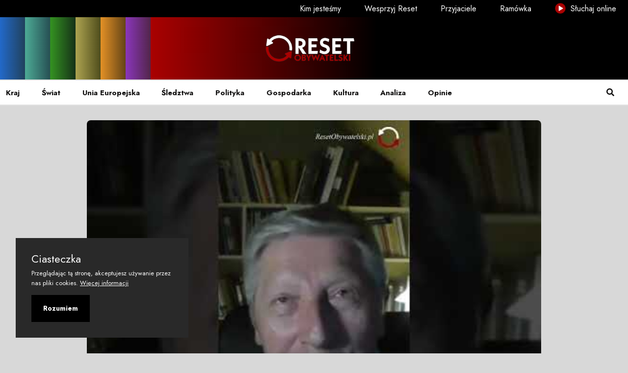

--- FILE ---
content_type: text/html; charset=utf-8
request_url: https://resetobywatelski.pl/grozi-nam-wariant-wegierski-politycy-opozycji-wiedza-jaka-jest-stawka/
body_size: 9374
content:
<!DOCTYPE html>
<html lang="pl">

<head>
  <meta charset="utf-8">

  <meta http-equiv="X-UA-Compatible" content="IE=edge">
  <meta name="viewport" content="width=device-width, initial-scale=1">

  <title>Grozi nam wariant węgierski - politycy opozycji wiedzą, jaka jest stawka</title>


  <link rel="shortcut icon" type="image/ico" href="https://resetobywatelski.pl/content/images/size/w256h256/2021/09/NOWE-Reset-symbol-czarny-copy.png">

  <link rel="preconnect" href="https://fonts.googleapis.com">
  <link rel="preconnect" href="https://fonts.gstatic.com" crossorigin>
  <link href="https://fonts.googleapis.com/css2?family=Jost:wght@200;400;600;700&display=swap" rel="stylesheet">

  <link rel="stylesheet" href="https://resetobywatelski.pl/assets/css/app.min.css?v=2103804781">

  <script src="https://cdn.jsdelivr.net/npm/amplitudejs@latest/dist/amplitude.min.js"></script>

  <script>
    var pagination_next_page_number = '',
      pagination_available_pages_number = '';
    if (typeof site_content_key === 'undefined') {
      var site_content_key = '240824bb72c8bf1767314d0e46';
    }
    if (typeof site_url === 'undefined') {
      var site_url = 'https://resetobywatelski.pl';
    }
    var ghost_root_url = '/ghost/api/v4';
  </script>

  <link rel="icon" href="https://resetobywatelski.pl/content/images/size/w256h256/2021/09/NOWE-Reset-symbol-czarny-copy.png" type="image/png">
    <link rel="canonical" href="https://resetobywatelski.pl/grozi-nam-wariant-wegierski-politycy-opozycji-wiedza-jaka-jest-stawka/">
    <meta name="referrer" content="no-referrer-when-downgrade">
    
    <meta property="og:site_name" content="resetobywatelski">
    <meta property="og:type" content="article">
    <meta property="og:title" content="Grozi nam wariant węgierski - politycy opozycji wiedzą, jaka jest stawka">
    <meta property="og:description" content="Robert Sobiech z Collegium Civitas w programie Rozmowy Celińskiego nadanym na żywo 26 mar 2023
Obejrzyj cały program:
https://www.youtube.com/watch?v&#x3D;MIJFyn_aovQ

📣 Reset to strefa wolnego słowa i swobodnej myśli, medium tworzone z Wami i dla Was – obywatelek i obywateli.

💬 Programy na żywo, dyskusja na czacie,">
    <meta property="og:url" content="https://resetobywatelski.pl/grozi-nam-wariant-wegierski-politycy-opozycji-wiedza-jaka-jest-stawka/">
    <meta property="og:image" content="https://i.ytimg.com/vi/nzIcG_2PgXE/hqdefault.jpg">
    <meta property="article:published_time" content="2023-05-17T06:46:54.000Z">
    <meta property="article:modified_time" content="2023-05-17T06:46:54.000Z">
    <meta property="article:tag" content="youtube">
    
    <meta property="article:publisher" content="https://www.facebook.com/resetobywatelski">
    <meta name="twitter:card" content="summary_large_image">
    <meta name="twitter:title" content="Grozi nam wariant węgierski - politycy opozycji wiedzą, jaka jest stawka">
    <meta name="twitter:description" content="Robert Sobiech z Collegium Civitas w programie Rozmowy Celińskiego nadanym na żywo 26 mar 2023
Obejrzyj cały program:
https://www.youtube.com/watch?v&#x3D;MIJFyn_aovQ

📣 Reset to strefa wolnego słowa i swobodnej myśli, medium tworzone z Wami i dla Was – obywatelek i obywateli.

💬 Programy na żywo, dyskusja na czacie,">
    <meta name="twitter:url" content="https://resetobywatelski.pl/grozi-nam-wariant-wegierski-politycy-opozycji-wiedza-jaka-jest-stawka/">
    <meta name="twitter:image" content="https://i.ytimg.com/vi/nzIcG_2PgXE/hqdefault.jpg">
    <meta name="twitter:label1" content="Written by">
    <meta name="twitter:data1" content="resetobywatelski">
    <meta name="twitter:label2" content="Filed under">
    <meta name="twitter:data2" content="youtube">
    <meta name="twitter:site" content="@Reset_Oby">
    <meta property="og:image:width" content="480">
    <meta property="og:image:height" content="360">
    
    <script type="application/ld+json">
{
    "@context": "https://schema.org",
    "@type": "Article",
    "publisher": {
        "@type": "Organization",
        "name": "resetobywatelski",
        "url": "https://resetobywatelski.pl/",
        "logo": {
            "@type": "ImageObject",
            "url": "https://resetobywatelski.pl/content/images/2021/09/reset-logo.png"
        }
    },
    "author": {
        "@type": "Person",
        "name": "resetobywatelski",
        "image": {
            "@type": "ImageObject",
            "url": "https://resetobywatelski.pl/content/images/2021/11/avatar.png",
            "width": 50,
            "height": 50
        },
        "url": "https://resetobywatelski.pl/author/resetobywatelski/",
        "sameAs": []
    },
    "headline": "Grozi nam wariant węgierski - politycy opozycji wiedzą, jaka jest stawka",
    "url": "https://resetobywatelski.pl/grozi-nam-wariant-wegierski-politycy-opozycji-wiedza-jaka-jest-stawka/",
    "datePublished": "2023-05-17T06:46:54.000Z",
    "dateModified": "2023-05-17T06:46:54.000Z",
    "image": {
        "@type": "ImageObject",
        "url": "https://i.ytimg.com/vi/nzIcG_2PgXE/hqdefault.jpg",
        "width": 480,
        "height": 360
    },
    "keywords": "youtube",
    "description": "\n\n\n\n\nRobert Sobiech z Collegium Civitas w programie Rozmowy Celińskiego nadanym na żywo 26 mar 2023\nObejrzyj cały program:\nhttps://www.youtube.com/watch?v&#x3D;MIJFyn_aovQ\n\n📣 Reset to strefa wolnego słowa i swobodnej myśli, medium tworzone z Wami i dla Was – obywatelek i obywateli.\n\n💬 Programy na żywo, dyskusja na czacie, zawsze czekamy na Wasze głosy – telefon do studia +48 698 286 411\n\n💥 Wesprzyj swoje medium!\n👉 Fundacja Arbitror: 04 1870 1045 2078 1068 4966 0001\nW tytule wpłaty: Darowizna na c",
    "mainEntityOfPage": "https://resetobywatelski.pl/grozi-nam-wariant-wegierski-politycy-opozycji-wiedza-jaka-jest-stawka/"
}
    </script>

    <meta name="generator" content="Ghost 6.13">
    <link rel="alternate" type="application/rss+xml" title="resetobywatelski" href="https://resetobywatelski.pl/rss/">
    <script defer src="https://cdn.jsdelivr.net/ghost/portal@~2.56/umd/portal.min.js" data-i18n="true" data-ghost="https://resetobywatelski.pl/" data-key="00ae0c959a5aa765b31fc74334" data-api="https://resetobywatelski.ghost.io/ghost/api/content/" data-locale="pl" crossorigin="anonymous"></script><style id="gh-members-styles">.gh-post-upgrade-cta-content,
.gh-post-upgrade-cta {
    display: flex;
    flex-direction: column;
    align-items: center;
    font-family: -apple-system, BlinkMacSystemFont, 'Segoe UI', Roboto, Oxygen, Ubuntu, Cantarell, 'Open Sans', 'Helvetica Neue', sans-serif;
    text-align: center;
    width: 100%;
    color: #ffffff;
    font-size: 16px;
}

.gh-post-upgrade-cta-content {
    border-radius: 8px;
    padding: 40px 4vw;
}

.gh-post-upgrade-cta h2 {
    color: #ffffff;
    font-size: 28px;
    letter-spacing: -0.2px;
    margin: 0;
    padding: 0;
}

.gh-post-upgrade-cta p {
    margin: 20px 0 0;
    padding: 0;
}

.gh-post-upgrade-cta small {
    font-size: 16px;
    letter-spacing: -0.2px;
}

.gh-post-upgrade-cta a {
    color: #ffffff;
    cursor: pointer;
    font-weight: 500;
    box-shadow: none;
    text-decoration: underline;
}

.gh-post-upgrade-cta a:hover {
    color: #ffffff;
    opacity: 0.8;
    box-shadow: none;
    text-decoration: underline;
}

.gh-post-upgrade-cta a.gh-btn {
    display: block;
    background: #ffffff;
    text-decoration: none;
    margin: 28px 0 0;
    padding: 8px 18px;
    border-radius: 4px;
    font-size: 16px;
    font-weight: 600;
}

.gh-post-upgrade-cta a.gh-btn:hover {
    opacity: 0.92;
}</style><script async src="https://js.stripe.com/v3/"></script>
    <script defer src="https://cdn.jsdelivr.net/ghost/sodo-search@~1.8/umd/sodo-search.min.js" data-key="00ae0c959a5aa765b31fc74334" data-styles="https://cdn.jsdelivr.net/ghost/sodo-search@~1.8/umd/main.css" data-sodo-search="https://resetobywatelski.ghost.io/" data-locale="pl" crossorigin="anonymous"></script>
    
    <link href="https://resetobywatelski.pl/webmentions/receive/" rel="webmention">
    <script defer src="/public/cards.min.js?v=2103804781"></script>
    <link rel="stylesheet" type="text/css" href="/public/cards.min.css?v=2103804781">
    <script defer src="/public/member-attribution.min.js?v=2103804781"></script>
    <script defer src="/public/ghost-stats.min.js?v=2103804781" data-stringify-payload="false" data-datasource="analytics_events" data-storage="localStorage" data-host="https://resetobywatelski.pl/.ghost/analytics/api/v1/page_hit"  tb_site_uuid="85aad730-eef1-409e-bd64-730896de27b9" tb_post_uuid="4973a286-ba19-4544-8382-2873d49219ca" tb_post_type="post" tb_member_uuid="undefined" tb_member_status="undefined"></script><style>:root {--ghost-accent-color: #a90101;}</style>

</head>

<body class="post-template tag-youtube body-shape">

 <!--======================Banner Area=============================-->
<header class="header-area">
  <div class="header-top-area d-none d-lg-flex">
    <a href="/kim-jestesmy/" class=""> Kim jesteśmy </a>
    <a href="/wesprzyj-reset/" class=""> Wesprzyj
      Reset </a>
    <a href="/przyjaciele/" class=""> Przyjaciele </a>
    <a href="/ramowka/" class=""> Ramówka </a>
    <a href="/sluchaj-online/" target="_blank" class=""><img src="https://resetobywatelski.pl/assets/images/icon-play.png?v=2103804781" class="small-play-menu-icon" alt="Słuchaj online"> Słuchaj online </a>
  </div>
  <div class="header-navbar-middle d-none d-lg-block rainbow-container">
    <div class="container-fluid">
      <div class="navbar-brand-wrapper py-3 d-flex justify-content-center align-items-center">
        <a class="navbar-brand" href="https://resetobywatelski.pl">
            <img src="https://resetobywatelski.pl/content/images/2021/09/reset-logo.png" alt="resetobywatelski" class="png-with-shadow">
        </a>
      </div>
    </div>
  </div>
  <div class="header-navbar-bottom pt-2 pt-lg-0 border-top border-bottom border-light">
    <div class="container-fluid nf-menu-selector">
      <nav class="navbar navbar-expand-lg">
        <div class="nf-nav-header-part">
            <a class="navbar-brand" href="https://resetobywatelski.pl"><img src="https://resetobywatelski.pl/content/images/2021/09/reset-logo.png" class="png-with-shadow"
                                                              alt="resetobywatelski"></a>
          <button id="nf-navbar-toggler" type="button">
            <span class="navbar-toggler-icon"></span>
          </button>

        </div>
        <div class="main_navbar" id="main_nav">
          <ul class="navbar-nav me-auto">
    <li class="nav-item"><a class="nav-link" href="/tag/kraj/"> Kraj </a></li>
    <li class="nav-item"><a class="nav-link" href="/tag/swiat/"> Świat </a></li>
    <li class="nav-item"><a class="nav-link" href="/tag/unia/"> Unia Europejska </a></li>
    <li class="nav-item"><a class="nav-link" href="/tag/sledztwo/"> Śledztwa </a></li>
    <li class="nav-item"><a class="nav-link" href="/tag/polityka/"> Polityka </a></li>
    <li class="nav-item"><a class="nav-link" href="/tag/gospodarka/"> Gospodarka </a></li>
    <li class="nav-item"><a class="nav-link" href="/tag/kultura/"> Kultura </a></li>
    <li class="nav-item"><a class="nav-link" href="/tag/analiza/"> Analiza </a></li>
    <li class="nav-item"><a class="nav-link" href="/tag/opinia/"> Opinie </a></li>

  <li class="nav-item d-lg-none"><a class="nav-link" href="/kim-jestesmy"> Kim jesteśmy </a></li>
  <li class="nav-item d-lg-none"><a class="nav-link" href="/"> Wesprzyj Reset </a></li>
  <li class="nav-item d-lg-none"><a class="nav-link" href="/"> Przyjaciele </a></li>
  <li class="nav-item d-lg-none"><a class="nav-link" href="/"> Ramówka </a></li>
  <li class="nav-item d-lg-none"><a class="nav-link" target="_blank" href="/sluchaj-online/"> Słuchaj online </a></li>
</ul>

        </div>
        <div class="search-modal" data-bs-toggle="modal" data-bs-target="#headermodal"><a class="nav-link"
                                                                                          href="#"> <i
          class="fas fa-search"></i> </a>
        </div>

      </nav>
               <div class="modal fade" id="headermodal" data-bs-backdrop="static">
            <div class="modal-dialog">
               <div class="modal-content">
                  <div class="container">
                     <div class="modal-body">
                        <div class="headermodal-form">
                           <form action="#" class="forms" id="gh-search-input" method="get" target="_top">
                              <span><svg width="40" height="40" viewBox="0 0 40 40" fill="none" xmlns="http://www.w3.org/2000/svg">
<path d="M40 37.908L28.8267 26.7346C31.5117 23.5112 32.8506 19.3767 32.5649 15.1912C32.2792 11.0058 30.3909 7.09157 27.2927 4.26291C24.1946 1.43425 20.1252 -0.0910874 15.9311 0.00421098C11.7369 0.0995094 7.74103 1.80811 4.77457 4.77457C1.80811 7.74103 0.0995094 11.7369 0.00421098 15.9311C-0.0910874 20.1252 1.43425 24.1946 4.26291 27.2927C7.09157 30.3909 11.0058 32.2792 15.1912 32.5649C19.3767 32.8506 23.5112 31.5117 26.7346 28.8267L37.908 40L40 37.908ZM3.01195 16.3276C3.01195 13.6941 3.7929 11.1196 5.25605 8.92984C6.7192 6.74009 8.79883 5.03338 11.232 4.02555C13.6651 3.01772 16.3424 2.75402 18.9254 3.26781C21.5084 3.7816 23.881 5.0498 25.7433 6.91203C27.6055 8.77426 28.8737 11.1469 29.3875 13.7299C29.9013 16.3129 29.6376 18.9902 28.6298 21.4233C27.6219 23.8565 25.9152 25.9361 23.7255 27.3992C21.5357 28.8624 18.9612 29.6433 16.3276 29.6433C12.7973 29.6394 9.41268 28.2353 6.91635 25.7389C4.42003 23.2426 3.01587 19.858 3.01195 16.3276V16.3276Z" fill="#6c757d"/>
</svg>
</span>
                              <input type="search" id="gh-search-text" name="q" class="form-control" placeholder="Szukaj">
                           </form>
                           <div class="search-close" data-bs-dismiss="modal">
                              <svg width="44" height="44" viewBox="0 0 44 44" fill="none" xmlns="http://www.w3.org/2000/svg">
<path d="M2 42L42 2M42 42L2 2" stroke="#6c757d" stroke-width="3" stroke-linecap="round" stroke-linejoin="round"/>
</svg>
                           </div>
                        </div>
                        <div class="pb-4" id="gh-search-results"></div>
                        <div class="search-modal-extension">
                           <h4 class="mb-3">Najpopularniejsze kategorie</h4>
                           <div class="search-suggestions mb-4">
                              <ul class="tag-cloud list-inline">
                                 <li class="list-inline-item"> <a class="btn bg-light text-secondary bg-hover-danger text-hover-white bg-hover-danger text-hover-white" href="/tag/przylebska/">&#x60;Przyłębska</a></li>
                                 <li class="list-inline-item"> <a class="btn bg-light text-secondary bg-hover-danger text-hover-white bg-hover-danger text-hover-white" href="/tag/10-kwietnia/">10 kwietnia</a></li>
                                 <li class="list-inline-item"> <a class="btn bg-light text-secondary bg-hover-danger text-hover-white bg-hover-danger text-hover-white" href="/tag/100afer/">100afer</a></li>
                                 <li class="list-inline-item"> <a class="btn bg-light text-secondary bg-hover-danger text-hover-white bg-hover-danger text-hover-white" href="/tag/2021/">2021</a></li>
                                 <li class="list-inline-item"> <a class="btn bg-light text-secondary bg-hover-danger text-hover-white bg-hover-danger text-hover-white" href="/tag/5-lat-resetu/">5 lat resetu</a></li>
                                 <li class="list-inline-item"> <a class="btn bg-light text-secondary bg-hover-danger text-hover-white bg-hover-danger text-hover-white" href="/tag/800plus/">800plus</a></li>
                                 <li class="list-inline-item"> <a class="btn bg-light text-secondary bg-hover-danger text-hover-white bg-hover-danger text-hover-white" href="/tag/abdulrazak-gurnah/">Abdulrazak Gurnah</a></li>
                                 <li class="list-inline-item"> <a class="btn bg-light text-secondary bg-hover-danger text-hover-white bg-hover-danger text-hover-white" href="/tag/aborcja/">aborcja</a></li>
                                 <li class="list-inline-item"> <a class="btn bg-light text-secondary bg-hover-danger text-hover-white bg-hover-danger text-hover-white" href="/tag/abw/">ABW</a></li>
                                 <li class="list-inline-item"> <a class="btn bg-light text-secondary bg-hover-danger text-hover-white bg-hover-danger text-hover-white" href="/tag/adam-bodnar/">Adam Bodnar</a></li>
                              </ul>
                           </div>
                           <h4 class="mb-3">Dla Ciebie</h4>
                           <div class="row">
                              <div class="col-md-6 col-lg-4">
                                 <article class="search-block">
                                    <img class="lazyload w-100" srcset="/content/images/2026/01/Mercosur-bez-histerii.png 300w, /content/images/2026/01/Mercosur-bez-histerii.png 600w, /content/images/2026/01/Mercosur-bez-histerii.png 1000w, /content/images/2026/01/Mercosur-bez-histerii.png
                                    2000w" sizes="(max-width: 1000px) 400px, 800px" src="/content/images/2026/01/Mercosur-bez-histerii.png"
                                    alt="Mercosur bez histerii. Co naprawdę czeka polskie rolnictwo?" loading="lazy" />
                                    <div class="search-block-content">
                                       <div class="search-block-meta my-1">
                                          <a href="/tag/unia-europejska/" class="badge bg-danger">unia europejska</a>
                                       </div>
                                       <h6><a href="/mercosur-bez-histerii-co-naprawde-czeka-polskie-rolnictwo/">Mercosur bez histerii. Co naprawdę czeka polskie rolnictwo?</a></h6>
                                    </div>
                                 </article>
                              </div>
                              <div class="col-md-6 col-lg-4">
                                 <article class="search-block">
                                    <img class="lazyload w-100" srcset="/content/images/2026/01/Celebryci-na---mieci--wkach.png 300w, /content/images/2026/01/Celebryci-na---mieci--wkach.png 600w, /content/images/2026/01/Celebryci-na---mieci--wkach.png 1000w, /content/images/2026/01/Celebryci-na---mieci--wkach.png
                                    2000w" sizes="(max-width: 1000px) 400px, 800px" src="/content/images/2026/01/Celebryci-na---mieci--wkach.png"
                                    alt="Celebryci na śmieciówkach. Jak znani promują łamanie prawa pracy" loading="lazy" />
                                    <div class="search-block-content">
                                       <div class="search-block-meta my-1">
                                          <a href="/tag/kraj/" class="badge bg-danger">kraj</a>
                                       </div>
                                       <h6><a href="/celebryci-na-smieciowkach-jak-znani-promuja-lamanie-prawa-pracy/">Celebryci na śmieciówkach. Jak znani promują łamanie prawa pracy</a></h6>
                                    </div>
                                 </article>
                              </div>
                              <div class="col-md-6 col-lg-4">
                                 <article class="search-block">
                                    <img class="lazyload w-100" srcset="/content/images/2026/01/Nowy-Bliski-Wsch--d.png 300w, /content/images/2026/01/Nowy-Bliski-Wsch--d.png 600w, /content/images/2026/01/Nowy-Bliski-Wsch--d.png 1000w, /content/images/2026/01/Nowy-Bliski-Wsch--d.png
                                    2000w" sizes="(max-width: 1000px) 400px, 800px" src="/content/images/2026/01/Nowy-Bliski-Wsch--d.png"
                                    alt="Nowy Bliski Wschód? Izrael między traumą, wyborami a widmem kolejnej wojny" loading="lazy" />
                                    <div class="search-block-content">
                                       <div class="search-block-meta my-1">
                                          <a href="/tag/swiat/" class="badge bg-danger">świat</a>
                                       </div>
                                       <h6><a href="/nowy-bliski-wschod-izrael-miedzy-trauma-wyborami-a-widmem-kolejnej-wojny/">Nowy Bliski Wschód? Izrael między traumą, wyborami a widmem kolejnej wojny</a></h6>
                                    </div>
                                 </article>
                              </div>
                           </div>
                        </div>
                     </div>
                  </div>
               </div>
            </div>
         </div>    </div>
  </div>
</header>  <!--/// Blog Area /// -->
  <div class="blog-area pt-3 pb-5">
    <div class="container">
      <div class="row">
        <div class="col-md-10 mx-auto">
            <div class="featured-image">
              <div class="image-frame image-hover-style-1 radius-top-only">
                <figure class="figure-with-post-content-header">
                  <img class="w-100" srcset="https://i.ytimg.com/vi/nzIcG_2PgXE/hqdefault.jpg 300w, https://i.ytimg.com/vi/nzIcG_2PgXE/hqdefault.jpg 600w, https://i.ytimg.com/vi/nzIcG_2PgXE/hqdefault.jpg 1000w, https://i.ytimg.com/vi/nzIcG_2PgXE/hqdefault.jpg 2000w"
                       sizes="(max-width: 1000px) 400px, 700px"
                       src="https://i.ytimg.com/vi/nzIcG_2PgXE/hqdefault.jpg" alt="                    Grozi nam wariant węgierski - politycy opozycji wiedzą, jaka jest stawka
                              "/>
                  <div class="post-title-container bg-default-trans bg-youtube-trans">
  <div class="post-title">
    <h1>Grozi nam wariant węgierski - politycy opozycji wiedzą, jaka jest stawka</h1>
  </div>
  <div class="row">
    <div class="col-lg-6">
      <div class="author-block">
    <ul class="avatar list-inline mb-0">
            <li class="list-inline-item author-avatar">
                <a class="small" href="/author/resetobywatelski/">
                    <img src="/content/images/2021/11/avatar.png" alt="resetobywatelski" data-bs-toggle="tooltip"
                    data-bs-placement="top" title="resetobywatelski">
                </a>
            </li>
        
        <li class="list-inline-item">
                <a href="/author/resetobywatelski/">resetobywatelski</a>
        </li>
    </ul>
</div>    </div>
    <div class="col-lg-6">
      <div class="date-created">maj 17, 2023</div>
    </div>
  </div>
</div>
                </figure>
              </div>
            </div>

          <div class="tag-tab-button-container">
            <div class="tag-tab-button bg-default bg-youtube">
              youtube
            </div>
          </div>

          <div class="entry-content pb-3">

            <!--kg-card-begin: html--><iframe width="560" height="315" src="https://www.youtube.com/embed/nzIcG_2PgXE" frameborder="0" allow="accelerometer; autoplay; encrypted-media; gyroscope; picture-in-picture" allowfullscreen=""></iframe>

<br>

<div class="video-description">Robert Sobiech z Collegium Civitas w programie Rozmowy Celińskiego nadanym na żywo 26 mar 2023
Obejrzyj cały program:
https://www.youtube.com/watch?v=MIJFyn_aovQ

📣 Reset to strefa wolnego słowa i swobodnej myśli, medium tworzone z Wami i dla Was – obywatelek i obywateli. 

💬 Programy na żywo, dyskusja na czacie, zawsze czekamy na Wasze głosy – telefon do studia +48 698 286 411 

💥 Wesprzyj swoje medium! 
👉 Fundacja Arbitror: 04 1870 1045 2078 1068 4966 0001 
W tytule wpłaty: Darowizna na cele statutowe Reset Obywatelski 
👉 Przez www: 
https://resetobywatelski.pl/ 
👉 Zrzutka: 
https://zrzutka.pl/z/resetobywatelski 
👉 Patronite: 
https://patronite.pl/resetobywatelski
👉 Dla wpłat w walutach obcych Paypal:
https://www.paypal.com/donate/?hosted_button_id=9KMP8ZPSNDYL2

Dzięki Wam może się udać!</div><!--kg-card-end: html-->
          </div>

          <div data-aos="fade-in" class="single-post-widget  border-light border-top pt-3 mt-3 ">
  <h4>Udostępnij</h4>
  <ul class="list-inline">
    <li class="list-inline-item"><a class="rounded btn btn-sm btn-fc text-light" target="_blank"
                                    href="https://www.facebook.com/sharer/sharer.php?u=https://resetobywatelski.pl/grozi-nam-wariant-wegierski-politycy-opozycji-wiedza-jaka-jest-stawka/"
      onclick="window.open(this.href, 'facebook-share','width=580,height=296');return false;"><i
        class="me-1 fab fa-facebook-f"></i>Udostępnij</a></li>

    <li class="list-inline-item"><a class="rounded btn btn-success btn-sm btn-twi text-light" target="_blank"
                                    href="http://twitter.com/share?text=Grozi%20nam%20wariant%20w%C4%99gierski%20-%20politycy%20opozycji%20wiedz%C4%85%2C%20jaka%20jest%20stawka&amp;url=https://resetobywatelski.pl/grozi-nam-wariant-wegierski-politycy-opozycji-wiedza-jaka-jest-stawka/" onclick="window.open(this.href, 'facebook-share','width=580,height=296');return false;"><i
      class="me-1 fab fa-twitter"></i> Tweetnij</a></li>

    <li class="list-inline-item"><a class="rounded btn btn-danger btn-sm text-light"
                                    target="_blank" href="https://pinterest.com/pin/create/button/?https://resetobywatelski.pl/grozi-nam-wariant-wegierski-politycy-opozycji-wiedza-jaka-jest-stawka/&media=https://i.ytimg.com/vi/nzIcG_2PgXE/hqdefault.jpg" onclick="window.open(this.href,
      'pin-it','width=580,height=296');return false;"><i class="me-1 fab fa-pinterest"></i>Przypnij</a></li>
  </ul>

</div>


  <div data-aos="fade-in" class="single-post-widget border-light border-top pt-3 mt-3">
    <h4>Tagi</h4>
    <ul class="entry-tags-share list-inline">
        <li class="list-inline-item"><a
          class="mb-1 btn bg-light text-secondary bg-hover-danger text-hover-white bg-hover-danger text-hover-white"
          href="/tag/youtube/">youtube</a></li>

    </ul>
  </div>

<div data-aos="fade-in" class="single-post-widget border-light border-top pt-3 mt-3">
  <dic class="row d-flex align-items-stretch">
      <div class="col-lg-6 mb-3 mb-lg-0">
        <article class="blog-style5 d-flex align-items-center box-hover justify-content-start rounded">
          <a href="/polityczna-mafia-tomasz-lis-beata-grabarczyk-radoslaw-gruca/" aria-label="Polityczna Mafia - Tomasz Lis, Beata Grabarczyk - Radosław Gruca">
            <div class="post-img-wrap position-relative overflow-hidden  me-2 ms-0">
                <img class="post-img lazyloaded" src="https://i.ytimg.com/vi/IyCz7kSxY9k/hqdefault_live.jpg"
                     data-src="https://i.ytimg.com/vi/IyCz7kSxY9k/hqdefault_live.jpg" alt="Polityczna Mafia - Tomasz Lis, Beata Grabarczyk - Radosław Gruca">
            </div>
          </a>
          <div class="post-content pt-md-2 pt-xl-0 pt-0">
            <p class="mb-1">Poprzedni artykuł</p>
            <h6 class="post-title"><a href="/polityczna-mafia-tomasz-lis-beata-grabarczyk-radoslaw-gruca/">Polityczna Mafia - Tomasz Lis, Beata Grabarczyk - Radosław Gruca</a>
            </h6>
          </div>
        </article>
      </div>

      <div class="col-lg-6">
        <article
          class="blog-style5 d-flex align-items-center box-hover justify-content-end rounded">

          <div class="post-content pt-md-2 pt-xl-0 pt-0">
            <p class="mb-1 text-end">Następny artykuł</p>
            <h6 class="post-title text-end"><a href="/dlaczego-polacy-przestali-protestowac/">Dlaczego Polacy przestali protestować?</a>
            </h6>

          </div>
          <a href="/dlaczego-polacy-przestali-protestowac/" aria-label="Dlaczego Polacy przestali protestować?">
            <div class="post-img-wrap position-relative overflow-hidden me-0 ms-2">
                <img class="post-img lazyloaded" src="https://i.ytimg.com/vi/xhaCLJOhgLs/hqdefault.jpg"
                     data-src="https://i.ytimg.com/vi/xhaCLJOhgLs/hqdefault.jpg" alt="Dlaczego Polacy przestali protestować?">
            </div>
          </a>
        </article>
      </div>
  </dic>
</div>

  <div data-aos="fade-in" class="single-post-widget border-light border-top pt-3 mt-3">
    <div class="entry-author-bio my-2 card border border-light box-hover px-2 py-2 bg-light">
      <div class="card-body">
        <div class="author-info">
          <div class="nf-avatar">
              <img src="/content/images/2021/11/avatar.png" alt="resetobywatelski" data-bs-toggle="tooltip"
                   data-bs-placement="top" title="resetobywatelski">
          </div>
          <div class="nf-name">
            <h6 class="text-primary mb-0"><a href="/author/resetobywatelski/">resetobywatelski</a></h6>
          </div>
        </div>
      </div>
    </div>
  </div>
<div class="single-post-widget border-light border-top pt-3 mt-4">
  <div id="disqus_thread"></div>
<script>
    (function() { // DON'T EDIT BELOW THIS LINE
    var d = document, s = d.createElement('script');
    s.src = 'https://newsfeed-8.disqus.com/embed.js';
    s.setAttribute('data-timestamp', +new Date());
    (d.head || d.body).appendChild(s);
    })();
</script>
<noscript>Strona wymaga włączenia JavaScript&#x27;u <a href="https://disqus.com/?ref_noscript">comments powered by Disqus.</a></noscript></div>        </div>
      </div>
    </div>
  </div>
<section class="cta-area py-7 bg-white border border-light">

    <ul class="circles">
        <li><i class="fa fa-envelope-open fa-5x"></i></li>
        <li><i class="fa fa-envelope fa-4x"></i></li>
        <li><i class="fa fa-envelope fa-3x"></i></li>
        <li><i class="fa fa-envelope-open fa-2x"></i></li>
        <li><i class="fa fa-envelope fa-1x"></i></li>
        <li><i class="fa fa-envelope fa-2x"></i></li>
        <li><i class="fa fa-envelope fa-1x"></i></li>
        <li><i class="fa fa-envelope fa-3x"></i></li>
        <li><i class="fa fa-envelope fa-2x"></i></li>
        <li><i class="fa fa-envelope fa-5x"></i></li>
    </ul>

    <div class="container text-center z-index-10 position-relative  ">
        <div class="row">
            <div class="col-md-8 m-auto">
                <h2 class="text-secondary">Dołącz do nas</h2>
                <p>Podoba Ci się?</p>
                <a href="#/portal/signup" class="btn btn-outline-danger border-2 bg-hover-danger text-hover-white box-hover btn-circle">Obywateluj z nami </a>
            </div>
        </div>
    </div>
</section><footer class="footer-area pt-7 pb-2">
   <div class="container">
      <div class="row">
  <div class="col-xxl-5 col-xl-3 col-lg-6 col-md-6 col-sm-6 pb-3  d-flex align-items-center">
    <div class="footer-widget pe-2">
    <img class="footer-logo mb-3 png-with-shadow" src="https://resetobywatelski.pl/content/images/2021/09/reset-logo.png" alt="resetobywatelski">
  <p>Twórz Reset z nami. Komentuj, pisz i wspieraj</p>
</div>  </div>
  <div class="col-xxl-2 col-xl-3 col-lg-6 col-md-6 col-sm-6 pb-3">
     <div class="footer-widget">
    <h5 class="mb-3">Nawigacja</h5>
    <ul class="footer-nav list-inline">
    <li><a href="/polityka-prywatnosci/">Polityka prywatności</a></li>
    <li><a href="/regulamin/">Regulamin</a></li>
    <li><a href="https://arbitror.pl/statut-fundacji-arbitror/">Statut fundacji</a></li>
    <li><a href="/redakcja/">Redakcja</a></li>
    <li><a href="/rozwoj-i-cele/">Rozwój i cele</a></li>
    <li><a href="/fundatorki-i-fundatorzy-resetu/">Fundatorki i Fundatorzy</a></li>
</ul>

</div>  </div>
  <div class="col-xxl-2 col-xl-3 col-lg-6 col-md-6 col-sm-6 pb-3">
    <div class="footer-widget">
    <h5 class="mb-3">Social Media</h5>
    <ul class="footer-nav list-inline">
        <li><a href="https://www.facebook.com/resetobywatelski"><span class="icon"><i class="fab fa-facebook-f"></i></span>Facebook</a></li>
        <li><a href="https://x.com/Reset_Oby"><span class="icon"><i class="fab fa-twitter"></i></span>Twitter</a></li>
    </ul>
</div>  </div>

  <div class="col-xxl-3 col-xl-3 col-lg-6 col-md-6 col-sm-6 pb-3 ">
    <div class="footer-widget">
    <h5 class="mb-3">Dane kontaktowe</h5>
    <ul class="footer-nav list-inline">
        <li><a href="#"><span class="icon"><i class="fas fa-map-pin"></i></span>Andersa 10, 00-201 Warszawa</a></li>
        <li><a href="#"><span class="icon"><i class="fas fa-envelope-open"></i></span>reset@resetobywatelski.pl</a>
        </li>
    </ul>
</div>  </div>
</div>

<div class="row">
  <div class="col-md-12 mt-4 border-1 border-top pt-3 border-light">
    <div class="footer-copyright text-sm  text-center">
      <p>&copy; <span id="spanYear"></span> <a href="https://arbitror.pl" rel="noopener noreferrer">Fundacja
        Arbitror</a> <br>
        <span>Developed with <i class="fa fa-heart text-danger"></i> by
                  <a href="https://www.linkedin.com/in/maciej-misztal-bb424221/" target="_blank" title="Maciej Misztal">Maciej</a> &amp;
                  <a href="https://www.frontalcortex.pl/" target="_blank" title="Łukasz Gołaszewski">Łukasz</a>
                </span>
      </p>
    </div>
  </div>
</div>
   </div>
</footer>


<!-- gulp:js -->
<script src="https://resetobywatelski.pl/assets/js/build.min.js?v=2103804781"></script>
<!-- endgulp -->

<script>
  const postsPerPage = 5;
  const noMoreText = 'To by było na tyle...';

  (function ($) {
    'use strict';

    const value = [2, 1, 2, 3];
    for (let x = 2, i = -1; x <= $('.h4-post').length; x = x + value[i + 1], i++) {
      $(`.h4-post:nth-child(${x})`).addClass('h4-post-hidden');
      if (i == 3) {
        i = -1;
      }
    }
    $('.h4-post-hidden').remove();

    for (let x = 4; x <= $('.h5-post').length; x = x + 5) {
      $(`.h5-post:nth-child(${x})`).removeClass('col-xl-4');
      $(`.h5-post:nth-child(${x + 1})`).removeClass('col-xl-4');
      console.log(x, x + 1);
    }


    $(document).ready(function () {
      $('.nf-post-item').slice(0, 5).show();
      $('.loadmore-1, .loadmore-2, .loadmore-3, .loadmore-4, .loadmore-5, .loadmore-h4,.loadmore-h5, .loadmore-h6').on('click', function (e) {
        e.preventDefault();
        $('.nf-post-item:hidden').slice(0, 5).slideDown();
        if ($('.nf-post-item:hidden').length == 0) {
          $('.loadmore-1, .loadmore-2, .loadmore-3, .loadmore-4, .loadmore-5,.loadmore-h4,.loadmore-h5, .loadmore-h6').text(noMoreText).addClass('noContent');
        }
      });

    });

  }(jQuery));
    
</script>
<script>
  $('span.nf-toggle-iocn').on('click', function () {
    $(this).parent().toggleClass('nf-toggle-dropdown');
  });
</script>

<script>
  // --- Config --- //
  var purecookieTitle = 'Ciasteczka'; // Title
  var purecookieDesc = 'Przeglądając tą stronę, akceptujesz używanie przez nas pliki cookies.'; // Description
  var purecookieLink = '<a href="/" target="_blank">Więcej informacji</a>'; // Cookiepolicy link
  var purecookieButton = 'Rozumiem'; // Button text
  var cookieName = 'resetCookie';

  // ---        --- //


  function pureFadeIn(elem, display) {
    var el = document.getElementById(elem);
    el.style.opacity = 0;
    el.style.display = display || 'block';

    (function fade() {
      var val = parseFloat(el.style.opacity);
      if (!((val += .02) > 1)) {
        el.style.opacity = val;
        requestAnimationFrame(fade);
      }
    })();
  };

  function pureFadeOut(elem) {
    var el = document.getElementById(elem);
    el.style.opacity = 1;

    (function fade() {
      if ((el.style.opacity -= .02) < 0) {
        el.style.display = 'none';
      } else {
        requestAnimationFrame(fade);
      }
    })();
  };

  function setCookie(name, value, days) {
    var expires = '';
    if (days) {
      var date = new Date();
      date.setTime(date.getTime() + (days * 24 * 60 * 60 * 1000));
      expires = '; expires=' + date.toUTCString();
    }
    document.cookie = name + '=' + (value || '') + expires + '; path=/';
  }

  function getCookie(name) {
    var nameEQ = name + '=';
    var ca = document.cookie.split(';');
    for (var i = 0; i < ca.length; i++) {
      var c = ca[i];
      while (c.charAt(0) == ' ') c = c.substring(1, c.length);
      if (c.indexOf(nameEQ) == 0) return c.substring(nameEQ.length, c.length);
    }
    return null;
  }

  function eraseCookie(name) {
    document.cookie = name + '=; Max-Age=-99999999;';
  }

  function cookieConsent() {
    if (!getCookie(cookieName)) {
      document.body.innerHTML += '<div class="cookieConsentContainer" id="cookieConsentContainer"><div class="cookieTitle"><a>' + purecookieTitle + '</a></div><div class="cookieDesc"><p>' + purecookieDesc + ' ' + purecookieLink + '</p></div><div class="cookieButton"><a onClick="purecookieDismiss();">' + purecookieButton + '</a></div></div>';
      pureFadeIn('cookieConsentContainer');
    }
  }

  function purecookieDismiss() {
    setCookie(cookieName, '1', 7);
    pureFadeOut('cookieConsentContainer');
  }

  window.onload = function () {
    cookieConsent();
  };
</script>


</body>

</html>